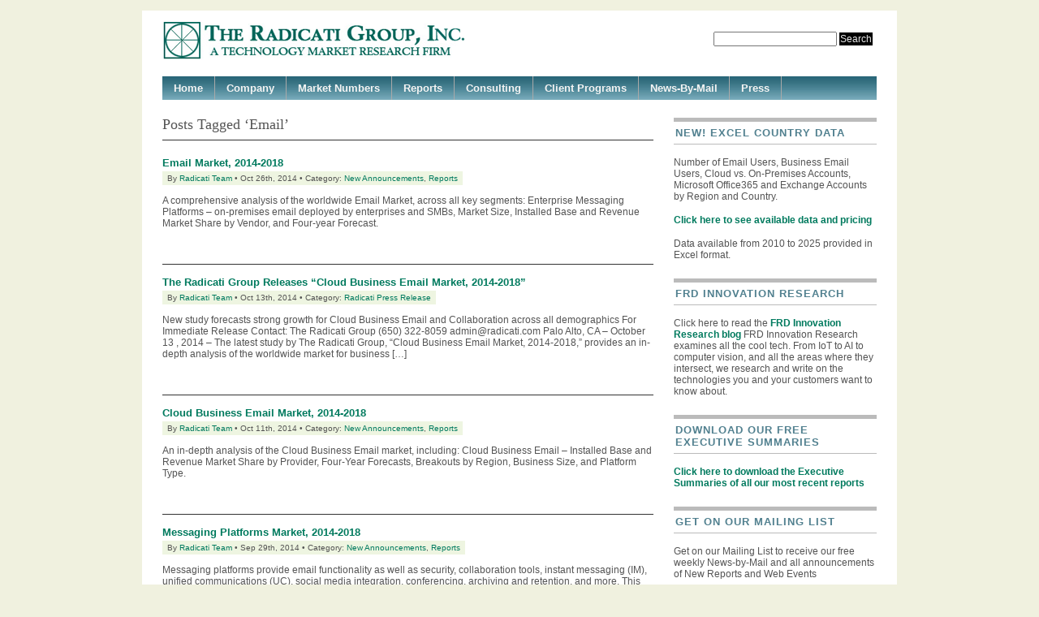

--- FILE ---
content_type: text/html; charset=UTF-8
request_url: https://www.radicati.com/?tag=email
body_size: 8838
content:
<!DOCTYPE html PUBLIC "-//W3C//DTD XHTML 1.0 Transitional//EN" "http://www.w3.org/TR/xhtml1/DTD/xhtml1-transitional.dtd">
<html xmlns="http://www.w3.org/1999/xhtml" lang="en-US">

<head profile="http://gmpg.org/xfn/11">
<meta http-equiv="Content-Type" content="text/html; charset=UTF-8" />

<title>The Radicati Group, Inc. 
 &raquo; Email</title>

<meta name="generator" content="WordPress 6.2.8" /> <!-- leave this for stats -->

<meta name="description" content="A Technology Market Research Firm" />
<meta name="robots" content="noodp" />
<meta name="keywords" content="Research, messaging, collaboration, security, email archiving, regulatory compliance, wireless technologies, web services, identity management, instant messaging, unified communications, voice over IP" />


<link rel="stylesheet" href="https://www.radicati.com/wp/wp-content/themes/mimbo2.2/style.css" type="text/css" media="screen" />
<link rel="stylesheet" href="https://www.radicati.com/wp/wp-content/themes/mimbo2.2/nav.css" type="text/css" media="screen" />
<link rel="stylesheet" href="https://www.radicati.com/wp/wp-content/themes/mimbo2.2/print.css" type="text/css" media="print" />

<script type="text/javascript" src="https://www.radicati.com/wp/wp-content/themes/mimbo2.2/js/dropdowns.js"></script>

<link rel="alternate" type="application/rss+xml" title="The Radicati Group, Inc. RSS Feed" href="https://www.radicati.com/?feed=rss2" />
<link rel="pingback" href="https://www.radicati.com/wp/xmlrpc.php" />


<meta name='robots' content='max-image-preview:large' />
<script id="cookieyes" type="text/javascript" src="https://cdn-cookieyes.com/client_data/bfc379c8503653525eaf476a/script.js"></script><link rel='dns-prefetch' href='//static.addtoany.com' />
<link rel="alternate" type="application/rss+xml" title="The Radicati Group, Inc. &raquo; Email Tag Feed" href="https://www.radicati.com/?feed=rss2&#038;tag=email" />
<script type="text/javascript">
window._wpemojiSettings = {"baseUrl":"https:\/\/s.w.org\/images\/core\/emoji\/14.0.0\/72x72\/","ext":".png","svgUrl":"https:\/\/s.w.org\/images\/core\/emoji\/14.0.0\/svg\/","svgExt":".svg","source":{"concatemoji":"https:\/\/www.radicati.com\/wp\/wp-includes\/js\/wp-emoji-release.min.js?ver=6.2.8"}};
/*! This file is auto-generated */
!function(e,a,t){var n,r,o,i=a.createElement("canvas"),p=i.getContext&&i.getContext("2d");function s(e,t){p.clearRect(0,0,i.width,i.height),p.fillText(e,0,0);e=i.toDataURL();return p.clearRect(0,0,i.width,i.height),p.fillText(t,0,0),e===i.toDataURL()}function c(e){var t=a.createElement("script");t.src=e,t.defer=t.type="text/javascript",a.getElementsByTagName("head")[0].appendChild(t)}for(o=Array("flag","emoji"),t.supports={everything:!0,everythingExceptFlag:!0},r=0;r<o.length;r++)t.supports[o[r]]=function(e){if(p&&p.fillText)switch(p.textBaseline="top",p.font="600 32px Arial",e){case"flag":return s("\ud83c\udff3\ufe0f\u200d\u26a7\ufe0f","\ud83c\udff3\ufe0f\u200b\u26a7\ufe0f")?!1:!s("\ud83c\uddfa\ud83c\uddf3","\ud83c\uddfa\u200b\ud83c\uddf3")&&!s("\ud83c\udff4\udb40\udc67\udb40\udc62\udb40\udc65\udb40\udc6e\udb40\udc67\udb40\udc7f","\ud83c\udff4\u200b\udb40\udc67\u200b\udb40\udc62\u200b\udb40\udc65\u200b\udb40\udc6e\u200b\udb40\udc67\u200b\udb40\udc7f");case"emoji":return!s("\ud83e\udef1\ud83c\udffb\u200d\ud83e\udef2\ud83c\udfff","\ud83e\udef1\ud83c\udffb\u200b\ud83e\udef2\ud83c\udfff")}return!1}(o[r]),t.supports.everything=t.supports.everything&&t.supports[o[r]],"flag"!==o[r]&&(t.supports.everythingExceptFlag=t.supports.everythingExceptFlag&&t.supports[o[r]]);t.supports.everythingExceptFlag=t.supports.everythingExceptFlag&&!t.supports.flag,t.DOMReady=!1,t.readyCallback=function(){t.DOMReady=!0},t.supports.everything||(n=function(){t.readyCallback()},a.addEventListener?(a.addEventListener("DOMContentLoaded",n,!1),e.addEventListener("load",n,!1)):(e.attachEvent("onload",n),a.attachEvent("onreadystatechange",function(){"complete"===a.readyState&&t.readyCallback()})),(e=t.source||{}).concatemoji?c(e.concatemoji):e.wpemoji&&e.twemoji&&(c(e.twemoji),c(e.wpemoji)))}(window,document,window._wpemojiSettings);
</script>
<style type="text/css">
img.wp-smiley,
img.emoji {
	display: inline !important;
	border: none !important;
	box-shadow: none !important;
	height: 1em !important;
	width: 1em !important;
	margin: 0 0.07em !important;
	vertical-align: -0.1em !important;
	background: none !important;
	padding: 0 !important;
}
</style>
	<link rel='stylesheet' id='wp-block-library-css' href='https://www.radicati.com/wp/wp-includes/css/dist/block-library/style.min.css?ver=6.2.8' type='text/css' media='all' />
<link rel='stylesheet' id='classic-theme-styles-css' href='https://www.radicati.com/wp/wp-includes/css/classic-themes.min.css?ver=6.2.8' type='text/css' media='all' />
<style id='global-styles-inline-css' type='text/css'>
body{--wp--preset--color--black: #000000;--wp--preset--color--cyan-bluish-gray: #abb8c3;--wp--preset--color--white: #ffffff;--wp--preset--color--pale-pink: #f78da7;--wp--preset--color--vivid-red: #cf2e2e;--wp--preset--color--luminous-vivid-orange: #ff6900;--wp--preset--color--luminous-vivid-amber: #fcb900;--wp--preset--color--light-green-cyan: #7bdcb5;--wp--preset--color--vivid-green-cyan: #00d084;--wp--preset--color--pale-cyan-blue: #8ed1fc;--wp--preset--color--vivid-cyan-blue: #0693e3;--wp--preset--color--vivid-purple: #9b51e0;--wp--preset--gradient--vivid-cyan-blue-to-vivid-purple: linear-gradient(135deg,rgba(6,147,227,1) 0%,rgb(155,81,224) 100%);--wp--preset--gradient--light-green-cyan-to-vivid-green-cyan: linear-gradient(135deg,rgb(122,220,180) 0%,rgb(0,208,130) 100%);--wp--preset--gradient--luminous-vivid-amber-to-luminous-vivid-orange: linear-gradient(135deg,rgba(252,185,0,1) 0%,rgba(255,105,0,1) 100%);--wp--preset--gradient--luminous-vivid-orange-to-vivid-red: linear-gradient(135deg,rgba(255,105,0,1) 0%,rgb(207,46,46) 100%);--wp--preset--gradient--very-light-gray-to-cyan-bluish-gray: linear-gradient(135deg,rgb(238,238,238) 0%,rgb(169,184,195) 100%);--wp--preset--gradient--cool-to-warm-spectrum: linear-gradient(135deg,rgb(74,234,220) 0%,rgb(151,120,209) 20%,rgb(207,42,186) 40%,rgb(238,44,130) 60%,rgb(251,105,98) 80%,rgb(254,248,76) 100%);--wp--preset--gradient--blush-light-purple: linear-gradient(135deg,rgb(255,206,236) 0%,rgb(152,150,240) 100%);--wp--preset--gradient--blush-bordeaux: linear-gradient(135deg,rgb(254,205,165) 0%,rgb(254,45,45) 50%,rgb(107,0,62) 100%);--wp--preset--gradient--luminous-dusk: linear-gradient(135deg,rgb(255,203,112) 0%,rgb(199,81,192) 50%,rgb(65,88,208) 100%);--wp--preset--gradient--pale-ocean: linear-gradient(135deg,rgb(255,245,203) 0%,rgb(182,227,212) 50%,rgb(51,167,181) 100%);--wp--preset--gradient--electric-grass: linear-gradient(135deg,rgb(202,248,128) 0%,rgb(113,206,126) 100%);--wp--preset--gradient--midnight: linear-gradient(135deg,rgb(2,3,129) 0%,rgb(40,116,252) 100%);--wp--preset--duotone--dark-grayscale: url('#wp-duotone-dark-grayscale');--wp--preset--duotone--grayscale: url('#wp-duotone-grayscale');--wp--preset--duotone--purple-yellow: url('#wp-duotone-purple-yellow');--wp--preset--duotone--blue-red: url('#wp-duotone-blue-red');--wp--preset--duotone--midnight: url('#wp-duotone-midnight');--wp--preset--duotone--magenta-yellow: url('#wp-duotone-magenta-yellow');--wp--preset--duotone--purple-green: url('#wp-duotone-purple-green');--wp--preset--duotone--blue-orange: url('#wp-duotone-blue-orange');--wp--preset--font-size--small: 13px;--wp--preset--font-size--medium: 20px;--wp--preset--font-size--large: 36px;--wp--preset--font-size--x-large: 42px;--wp--preset--spacing--20: 0.44rem;--wp--preset--spacing--30: 0.67rem;--wp--preset--spacing--40: 1rem;--wp--preset--spacing--50: 1.5rem;--wp--preset--spacing--60: 2.25rem;--wp--preset--spacing--70: 3.38rem;--wp--preset--spacing--80: 5.06rem;--wp--preset--shadow--natural: 6px 6px 9px rgba(0, 0, 0, 0.2);--wp--preset--shadow--deep: 12px 12px 50px rgba(0, 0, 0, 0.4);--wp--preset--shadow--sharp: 6px 6px 0px rgba(0, 0, 0, 0.2);--wp--preset--shadow--outlined: 6px 6px 0px -3px rgba(255, 255, 255, 1), 6px 6px rgba(0, 0, 0, 1);--wp--preset--shadow--crisp: 6px 6px 0px rgba(0, 0, 0, 1);}:where(.is-layout-flex){gap: 0.5em;}body .is-layout-flow > .alignleft{float: left;margin-inline-start: 0;margin-inline-end: 2em;}body .is-layout-flow > .alignright{float: right;margin-inline-start: 2em;margin-inline-end: 0;}body .is-layout-flow > .aligncenter{margin-left: auto !important;margin-right: auto !important;}body .is-layout-constrained > .alignleft{float: left;margin-inline-start: 0;margin-inline-end: 2em;}body .is-layout-constrained > .alignright{float: right;margin-inline-start: 2em;margin-inline-end: 0;}body .is-layout-constrained > .aligncenter{margin-left: auto !important;margin-right: auto !important;}body .is-layout-constrained > :where(:not(.alignleft):not(.alignright):not(.alignfull)){max-width: var(--wp--style--global--content-size);margin-left: auto !important;margin-right: auto !important;}body .is-layout-constrained > .alignwide{max-width: var(--wp--style--global--wide-size);}body .is-layout-flex{display: flex;}body .is-layout-flex{flex-wrap: wrap;align-items: center;}body .is-layout-flex > *{margin: 0;}:where(.wp-block-columns.is-layout-flex){gap: 2em;}.has-black-color{color: var(--wp--preset--color--black) !important;}.has-cyan-bluish-gray-color{color: var(--wp--preset--color--cyan-bluish-gray) !important;}.has-white-color{color: var(--wp--preset--color--white) !important;}.has-pale-pink-color{color: var(--wp--preset--color--pale-pink) !important;}.has-vivid-red-color{color: var(--wp--preset--color--vivid-red) !important;}.has-luminous-vivid-orange-color{color: var(--wp--preset--color--luminous-vivid-orange) !important;}.has-luminous-vivid-amber-color{color: var(--wp--preset--color--luminous-vivid-amber) !important;}.has-light-green-cyan-color{color: var(--wp--preset--color--light-green-cyan) !important;}.has-vivid-green-cyan-color{color: var(--wp--preset--color--vivid-green-cyan) !important;}.has-pale-cyan-blue-color{color: var(--wp--preset--color--pale-cyan-blue) !important;}.has-vivid-cyan-blue-color{color: var(--wp--preset--color--vivid-cyan-blue) !important;}.has-vivid-purple-color{color: var(--wp--preset--color--vivid-purple) !important;}.has-black-background-color{background-color: var(--wp--preset--color--black) !important;}.has-cyan-bluish-gray-background-color{background-color: var(--wp--preset--color--cyan-bluish-gray) !important;}.has-white-background-color{background-color: var(--wp--preset--color--white) !important;}.has-pale-pink-background-color{background-color: var(--wp--preset--color--pale-pink) !important;}.has-vivid-red-background-color{background-color: var(--wp--preset--color--vivid-red) !important;}.has-luminous-vivid-orange-background-color{background-color: var(--wp--preset--color--luminous-vivid-orange) !important;}.has-luminous-vivid-amber-background-color{background-color: var(--wp--preset--color--luminous-vivid-amber) !important;}.has-light-green-cyan-background-color{background-color: var(--wp--preset--color--light-green-cyan) !important;}.has-vivid-green-cyan-background-color{background-color: var(--wp--preset--color--vivid-green-cyan) !important;}.has-pale-cyan-blue-background-color{background-color: var(--wp--preset--color--pale-cyan-blue) !important;}.has-vivid-cyan-blue-background-color{background-color: var(--wp--preset--color--vivid-cyan-blue) !important;}.has-vivid-purple-background-color{background-color: var(--wp--preset--color--vivid-purple) !important;}.has-black-border-color{border-color: var(--wp--preset--color--black) !important;}.has-cyan-bluish-gray-border-color{border-color: var(--wp--preset--color--cyan-bluish-gray) !important;}.has-white-border-color{border-color: var(--wp--preset--color--white) !important;}.has-pale-pink-border-color{border-color: var(--wp--preset--color--pale-pink) !important;}.has-vivid-red-border-color{border-color: var(--wp--preset--color--vivid-red) !important;}.has-luminous-vivid-orange-border-color{border-color: var(--wp--preset--color--luminous-vivid-orange) !important;}.has-luminous-vivid-amber-border-color{border-color: var(--wp--preset--color--luminous-vivid-amber) !important;}.has-light-green-cyan-border-color{border-color: var(--wp--preset--color--light-green-cyan) !important;}.has-vivid-green-cyan-border-color{border-color: var(--wp--preset--color--vivid-green-cyan) !important;}.has-pale-cyan-blue-border-color{border-color: var(--wp--preset--color--pale-cyan-blue) !important;}.has-vivid-cyan-blue-border-color{border-color: var(--wp--preset--color--vivid-cyan-blue) !important;}.has-vivid-purple-border-color{border-color: var(--wp--preset--color--vivid-purple) !important;}.has-vivid-cyan-blue-to-vivid-purple-gradient-background{background: var(--wp--preset--gradient--vivid-cyan-blue-to-vivid-purple) !important;}.has-light-green-cyan-to-vivid-green-cyan-gradient-background{background: var(--wp--preset--gradient--light-green-cyan-to-vivid-green-cyan) !important;}.has-luminous-vivid-amber-to-luminous-vivid-orange-gradient-background{background: var(--wp--preset--gradient--luminous-vivid-amber-to-luminous-vivid-orange) !important;}.has-luminous-vivid-orange-to-vivid-red-gradient-background{background: var(--wp--preset--gradient--luminous-vivid-orange-to-vivid-red) !important;}.has-very-light-gray-to-cyan-bluish-gray-gradient-background{background: var(--wp--preset--gradient--very-light-gray-to-cyan-bluish-gray) !important;}.has-cool-to-warm-spectrum-gradient-background{background: var(--wp--preset--gradient--cool-to-warm-spectrum) !important;}.has-blush-light-purple-gradient-background{background: var(--wp--preset--gradient--blush-light-purple) !important;}.has-blush-bordeaux-gradient-background{background: var(--wp--preset--gradient--blush-bordeaux) !important;}.has-luminous-dusk-gradient-background{background: var(--wp--preset--gradient--luminous-dusk) !important;}.has-pale-ocean-gradient-background{background: var(--wp--preset--gradient--pale-ocean) !important;}.has-electric-grass-gradient-background{background: var(--wp--preset--gradient--electric-grass) !important;}.has-midnight-gradient-background{background: var(--wp--preset--gradient--midnight) !important;}.has-small-font-size{font-size: var(--wp--preset--font-size--small) !important;}.has-medium-font-size{font-size: var(--wp--preset--font-size--medium) !important;}.has-large-font-size{font-size: var(--wp--preset--font-size--large) !important;}.has-x-large-font-size{font-size: var(--wp--preset--font-size--x-large) !important;}
.wp-block-navigation a:where(:not(.wp-element-button)){color: inherit;}
:where(.wp-block-columns.is-layout-flex){gap: 2em;}
.wp-block-pullquote{font-size: 1.5em;line-height: 1.6;}
</style>
<link rel='stylesheet' id='ultimate-post-list-public-style-css' href='https://www.radicati.com/wp/wp-content/plugins/ultimate-post-list/public/css/ultimate-post-list-public.css?ver=5.2.7.1' type='text/css' media='all' />
<link rel='stylesheet' id='addtoany-css' href='https://www.radicati.com/wp/wp-content/plugins/add-to-any/addtoany.min.css?ver=1.16' type='text/css' media='all' />
<script type='text/javascript' id='addtoany-core-js-before'>
window.a2a_config=window.a2a_config||{};a2a_config.callbacks=[];a2a_config.overlays=[];a2a_config.templates={};
</script>
<script type='text/javascript' async src='https://static.addtoany.com/menu/page.js' id='addtoany-core-js'></script>
<script type='text/javascript' src='https://www.radicati.com/wp/wp-includes/js/jquery/jquery.min.js?ver=3.6.4' id='jquery-core-js'></script>
<script type='text/javascript' src='https://www.radicati.com/wp/wp-includes/js/jquery/jquery-migrate.min.js?ver=3.4.0' id='jquery-migrate-js'></script>
<script type='text/javascript' async src='https://www.radicati.com/wp/wp-content/plugins/add-to-any/addtoany.min.js?ver=1.1' id='addtoany-jquery-js'></script>
<script type='text/javascript' id='ultimate-post-list-js-extra'>
/* <![CDATA[ */
var upl_vars = {"upl_nonce":"75b2ff5fce","ajaxurl":"https:\/\/www.radicati.com\/wp\/wp-admin\/admin-ajax.php"};
/* ]]> */
</script>
<script type='text/javascript' src='https://www.radicati.com/wp/wp-content/plugins/ultimate-post-list/public/js/ultimate-post-list-public.min.js?ver=5.2.7.1' id='ultimate-post-list-js'></script>
<link rel="https://api.w.org/" href="https://www.radicati.com/index.php?rest_route=/" /><link rel="alternate" type="application/json" href="https://www.radicati.com/index.php?rest_route=/wp/v2/tags/841" /><link rel="EditURI" type="application/rsd+xml" title="RSD" href="https://www.radicati.com/wp/xmlrpc.php?rsd" />
<link rel="wlwmanifest" type="application/wlwmanifest+xml" href="https://www.radicati.com/wp/wp-includes/wlwmanifest.xml" />
<meta name="generator" content="WordPress 6.2.8" />
</head>
<body data-rsssl=1>
<div id="page" class="clearfloat">

<div class="clearfloat">
<div id="branding" class="left">
<a href="https://www.radicati.com/">
<img src="/wp/wp-content/uploads/2008/08/logo.gif"> </a>
</div>

<div class="right"><form method="get" id="searchform" action="https://www.radicati.com/">
<div><input type="text" value="" name="s" id="s" />
<input type="submit" id="searchsubmit" value="Search" class="button" />
</div>
</form>
</div>
 </div>

<ul id="nav" class="clearfloat">
<li><a href="https://www.radicati.com/" class="on">Home</a></li>
<li class="page_item page-item-8 page_item_has_children"><a href="https://www.radicati.com/?page_id=8">Company</a>
<ul class='children'>
	<li class="page_item page-item-9"><a href="https://www.radicati.com/?page_id=9">Company Profile</a></li>
	<li class="page_item page-item-18120"><a href="https://www.radicati.com/?page_id=18120">Cookie Policy</a></li>
	<li class="page_item page-item-18122"><a href="https://www.radicati.com/?page_id=18122">Privacy Policy</a></li>
	<li class="page_item page-item-34"><a href="https://www.radicati.com/?page_id=34">How Are We Different?</a></li>
	<li class="page_item page-item-9953"><a href="https://www.radicati.com/?page_id=9953">Citation Policy</a></li>
	<li class="page_item page-item-35"><a href="https://www.radicati.com/?page_id=35">How to Request a Briefing</a></li>
	<li class="page_item page-item-38"><a href="https://www.radicati.com/?page_id=38">Our Clients</a></li>
	<li class="page_item page-item-37"><a href="https://www.radicati.com/?page_id=37">Our Team</a></li>
	<li class="page_item page-item-12"><a href="https://www.radicati.com/?page_id=12">Contact Us</a></li>
	<li class="page_item page-item-2789"><a href="https://www.radicati.com/?page_id=2789">Get On Our Mailing List</a></li>
</ul>
</li>
<li class="page_item page-item-16152"><a href="https://www.radicati.com/?page_id=16152">Market Numbers</a></li>
<li class="page_item page-item-11 page_item_has_children"><a href="https://www.radicati.com/?page_id=11">Reports</a>
<ul class='children'>
	<li class="page_item page-item-16281"><a href="https://www.radicati.com/?page_id=16281">Market Numbers</a></li>
	<li class="page_item page-item-54"><a href="https://www.radicati.com/?page_id=54">Reports</a></li>
	<li class="page_item page-item-795"><a href="https://www.radicati.com/?page_id=795">Upcoming Reports</a></li>
	<li class="page_item page-item-774"><a href="https://www.radicati.com/?page_id=774">Market Quadrants</a></li>
	<li class="page_item page-item-13570"><a href="https://www.radicati.com/?page_id=13570">Market Quadrants Explained</a></li>
	<li class="page_item page-item-2458"><a href="https://www.radicati.com/?page_id=2458">Upcoming Market Quadrants</a></li>
</ul>
</li>
<li class="page_item page-item-10 page_item_has_children"><a href="https://www.radicati.com/?page_id=10">Consulting</a>
<ul class='children'>
	<li class="page_item page-item-6756"><a href="https://www.radicati.com/?page_id=6756">Business Strategy</a></li>
	<li class="page_item page-item-7817"><a href="https://www.radicati.com/?page_id=7817">Product Positioning</a></li>
	<li class="page_item page-item-41"><a href="https://www.radicati.com/?page_id=41">Vendor &#038; Product Selection</a></li>
	<li class="page_item page-item-43"><a href="https://www.radicati.com/?page_id=43">Due Diligence</a></li>
</ul>
</li>
<li class="page_item page-item-15 page_item_has_children"><a href="https://www.radicati.com/?page_id=15">Client Programs</a>
<ul class='children'>
	<li class="page_item page-item-44"><a href="https://www.radicati.com/?page_id=44">Summary of Programs</a></li>
	<li class="page_item page-item-16"><a href="https://www.radicati.com/?page_id=16">Silver Program</a></li>
	<li class="page_item page-item-17"><a href="https://www.radicati.com/?page_id=17">Gold Program</a></li>
	<li class="page_item page-item-45"><a href="https://www.radicati.com/?page_id=45">Platinum Program</a></li>
	<li class="page_item page-item-6841"><a href="https://www.radicati.com/?page_id=6841">Titanium Program</a></li>
</ul>
</li>
<li class="page_item page-item-2519"><a href="https://www.radicati.com/?page_id=2519">News-By-Mail</a></li>
<li class="page_item page-item-563"><a href="https://www.radicati.com/?page_id=563">Press</a></li>
</ul>

	<div id="content">
		
 	   	  		<h2 class="pagetitle">Posts Tagged &#8216;Email&#8217;</h2>
 	  

		<!--<div class="navigation">
			<div class="alignleft"><a href="https://www.radicati.com/?tag=email&#038;paged=2" >&laquo; Older Entries</a></div>
			<div class="alignright"></div>
		</div>-->

				<div class="post">
				<h4 id="post-12482"><a href="https://www.radicati.com/?p=12482" rel="bookmark" title="Permanent Link to Email Market, 2014-2018">Email Market, 2014-2018</a></h4>
			<small>By  <a href="https://www.radicati.com/?author=2" title="Posts by Radicati Team" rel="author">Radicati Team</a> &bull; Oct 26th, 2014 &bull; Category: <a href="https://www.radicati.com/?cat=8" rel="category">New Announcements</a>, <a href="https://www.radicati.com/?cat=12" rel="category">Reports</a></small>
				<div class="entry">
					<p>A comprehensive analysis of the worldwide Email Market, across all key segments: Enterprise Messaging Platforms – on-premises email deployed by enterprises and SMBs, Market Size, Installed Base and Revenue Market Share by Vendor, and Four-year Forecast.</p>
				</div>

				<!--<p class="postmetadata">Tags: <a href="https://www.radicati.com/?tag=email" rel="tag">Email</a>, <a href="https://www.radicati.com/?tag=email-collaboration" rel="tag">Email &amp; Collaboration</a>, <a href="https://www.radicati.com/?tag=exchange" rel="tag">Exchange</a>, <a href="https://www.radicati.com/?tag=gmail" rel="tag">Gmail</a>, <a href="https://www.radicati.com/?tag=google" rel="tag">Google</a>, <a href="https://www.radicati.com/?tag=ibm" rel="tag">IBM</a>, <a href="https://www.radicati.com/?tag=messaging" rel="tag">Messaging</a>, <a href="https://www.radicati.com/?tag=microsoft" rel="tag">Microsoft</a><br /> Posted in <a href="https://www.radicati.com/?cat=8" rel="category">New Announcements</a>, <a href="https://www.radicati.com/?cat=12" rel="category">Reports</a> |   <span>Comments Off<span class="screen-reader-text"> on Email Market, 2014-2018</span></span></p>-->

<hr /><br />
			</div>

				<div class="post">
				<h4 id="post-12426"><a href="https://www.radicati.com/?p=12426" rel="bookmark" title="Permanent Link to The Radicati Group Releases “Cloud Business Email Market, 2014-2018”">The Radicati Group Releases “Cloud Business Email Market, 2014-2018”</a></h4>
			<small>By  <a href="https://www.radicati.com/?author=2" title="Posts by Radicati Team" rel="author">Radicati Team</a> &bull; Oct 13th, 2014 &bull; Category: <a href="https://www.radicati.com/?cat=9" rel="category">Radicati Press Release</a></small>
				<div class="entry">
					<p>New study forecasts strong growth for Cloud Business Email and Collaboration across all demographics For Immediate Release Contact: The Radicati Group (650) 322-8059 admin@radicati.com Palo Alto, CA – October 13 , 2014 – The latest study by The Radicati Group, “Cloud Business Email Market, 2014-2018,” provides an in-depth analysis of the worldwide market for business [&hellip;]</p>
				</div>

				<!--<p class="postmetadata">Tags: <a href="https://www.radicati.com/?tag=appriver" rel="tag">AppRiver</a>, <a href="https://www.radicati.com/?tag=apptix" rel="tag">Apptix</a>, <a href="https://www.radicati.com/?tag=cloud-business-email" rel="tag">Cloud Business Email</a>, <a href="https://www.radicati.com/?tag=cloud-email" rel="tag">Cloud Email</a>, <a href="https://www.radicati.com/?tag=email" rel="tag">Email</a>, <a href="https://www.radicati.com/?tag=godaddy" rel="tag">GoDaddy</a>, <a href="https://www.radicati.com/?tag=google" rel="tag">Google</a>, <a href="https://www.radicati.com/?tag=intermedia" rel="tag">Intermedia</a>, <a href="https://www.radicati.com/?tag=microsoft" rel="tag">Microsoft</a>, <a href="https://www.radicati.com/?tag=microsoft-exchange" rel="tag">Microsoft Exchange</a>, <a href="https://www.radicati.com/?tag=microsoft-office-365" rel="tag">Microsoft Office 365</a>, <a href="https://www.radicati.com/?tag=silversky" rel="tag">SilverSky</a><br /> Posted in <a href="https://www.radicati.com/?cat=9" rel="category">Radicati Press Release</a> |   <span>Comments Off<span class="screen-reader-text"> on The Radicati Group Releases “Cloud Business Email Market, 2014-2018”</span></span></p>-->

<hr /><br />
			</div>

				<div class="post">
				<h4 id="post-12417"><a href="https://www.radicati.com/?p=12417" rel="bookmark" title="Permanent Link to Cloud Business Email Market, 2014-2018">Cloud Business Email Market, 2014-2018</a></h4>
			<small>By  <a href="https://www.radicati.com/?author=2" title="Posts by Radicati Team" rel="author">Radicati Team</a> &bull; Oct 11th, 2014 &bull; Category: <a href="https://www.radicati.com/?cat=8" rel="category">New Announcements</a>, <a href="https://www.radicati.com/?cat=12" rel="category">Reports</a></small>
				<div class="entry">
					<p>An in-depth analysis of the Cloud Business Email market, including: Cloud Business Email – Installed Base and Revenue Market Share by Provider, Four-Year Forecasts, Breakouts by Region, Business Size, and Platform Type.</p>
				</div>

				<!--<p class="postmetadata">Tags: <a href="https://www.radicati.com/?tag=appriver" rel="tag">AppRiver</a>, <a href="https://www.radicati.com/?tag=apptix" rel="tag">Apptix</a>, <a href="https://www.radicati.com/?tag=business-email" rel="tag">Business Email</a>, <a href="https://www.radicati.com/?tag=cloud-email" rel="tag">Cloud Email</a>, <a href="https://www.radicati.com/?tag=cloud-email-collaboration" rel="tag">Cloud Email &amp; Collaboration</a>, <a href="https://www.radicati.com/?tag=collaboration" rel="tag">Collaboration</a>, <a href="https://www.radicati.com/?tag=email" rel="tag">Email</a>, <a href="https://www.radicati.com/?tag=google" rel="tag">Google</a>, <a href="https://www.radicati.com/?tag=microsoft" rel="tag">Microsoft</a>, <a href="https://www.radicati.com/?tag=microsoft-exchange" rel="tag">Microsoft Exchange</a>, <a href="https://www.radicati.com/?tag=microsoft-office-365" rel="tag">Microsoft Office 365</a>, <a href="https://www.radicati.com/?tag=silversky" rel="tag">SilverSky</a><br /> Posted in <a href="https://www.radicati.com/?cat=8" rel="category">New Announcements</a>, <a href="https://www.radicati.com/?cat=12" rel="category">Reports</a> |   <span>Comments Off<span class="screen-reader-text"> on Cloud Business Email Market, 2014-2018</span></span></p>-->

<hr /><br />
			</div>

				<div class="post">
				<h4 id="post-12403"><a href="https://www.radicati.com/?p=12403" rel="bookmark" title="Permanent Link to Messaging Platforms Market, 2014-2018">Messaging Platforms Market, 2014-2018</a></h4>
			<small>By  <a href="https://www.radicati.com/?author=2" title="Posts by Radicati Team" rel="author">Radicati Team</a> &bull; Sep 29th, 2014 &bull; Category: <a href="https://www.radicati.com/?cat=8" rel="category">New Announcements</a>, <a href="https://www.radicati.com/?cat=12" rel="category">Reports</a></small>
				<div class="entry">
					<p>Messaging platforms provide email functionality as well as security, collaboration tools, instant messaging (IM), unified communications (UC), social media integration, conferencing, archiving and retention, and more. This study looks at two segments of the market:</p>
				</div>

				<!--<p class="postmetadata">Tags: <a href="https://www.radicati.com/?tag=email" rel="tag">Email</a>, <a href="https://www.radicati.com/?tag=enterprise-messaging" rel="tag">Enterprise Messaging</a>, <a href="https://www.radicati.com/?tag=ibm" rel="tag">IBM</a>, <a href="https://www.radicati.com/?tag=ibm-domino" rel="tag">IBM Domino</a>, <a href="https://www.radicati.com/?tag=ibm-notes" rel="tag">IBM Notes</a>, <a href="https://www.radicati.com/?tag=messaging" rel="tag">Messaging</a>, <a href="https://www.radicati.com/?tag=messaging-platforms" rel="tag">Messaging Platforms</a>, <a href="https://www.radicati.com/?tag=microsoft" rel="tag">Microsoft</a>, <a href="https://www.radicati.com/?tag=microsoft-exchange" rel="tag">Microsoft Exchange</a>, <a href="https://www.radicati.com/?tag=microsoft-exchange-server" rel="tag">Microsoft Exchange Server</a><br /> Posted in <a href="https://www.radicati.com/?cat=8" rel="category">New Announcements</a>, <a href="https://www.radicati.com/?cat=12" rel="category">Reports</a> |   <span>Comments Off<span class="screen-reader-text"> on Messaging Platforms Market, 2014-2018</span></span></p>-->

<hr /><br />
			</div>

				<div class="post">
				<h4 id="post-12188"><a href="https://www.radicati.com/?p=12188" rel="bookmark" title="Permanent Link to Messaging Platforms for Service Providers &#8211;  Market Quadrant 2014">Messaging Platforms for Service Providers &#8211;  Market Quadrant 2014</a></h4>
			<small>By  <a href="https://www.radicati.com/?author=2" title="Posts by Radicati Team" rel="author">Radicati Team</a> &bull; Sep 5th, 2014 &bull; Category: <a href="https://www.radicati.com/?cat=89" rel="category">Market Quadrants</a>, <a href="https://www.radicati.com/?cat=8" rel="category">New Announcements</a></small>
				<div class="entry">
					<p>This Radicati Market Quadrant provides a competitive view of key players in the Messaging Platforms for Service Providers market. These are highly scalable and reliable messaging platforms designed to meet the needs of demanding service provider environments, which can range from hundreds of thousands to millions of subscriber seats. The report includes:</p>
				</div>

				<!--<p class="postmetadata">Tags: <a href="https://www.radicati.com/?tag=email" rel="tag">Email</a>, <a href="https://www.radicati.com/?tag=messaging" rel="tag">Messaging</a>, <a href="https://www.radicati.com/?tag=messaging-platforms" rel="tag">Messaging Platforms</a>, <a href="https://www.radicati.com/?tag=messaging-platforms-for-service-providers" rel="tag">Messaging Platforms for Service Providers</a>, <a href="https://www.radicati.com/?tag=microsoft" rel="tag">Microsoft</a>, <a href="https://www.radicati.com/?tag=open-xchange" rel="tag">Open-Xchange</a>, <a href="https://www.radicati.com/?tag=oracle" rel="tag">Oracle</a>, <a href="https://www.radicati.com/?tag=zimbra" rel="tag">Zimbra</a><br /> Posted in <a href="https://www.radicati.com/?cat=89" rel="category">Market Quadrants</a>, <a href="https://www.radicati.com/?cat=8" rel="category">New Announcements</a> |   <span>Comments Off<span class="screen-reader-text"> on Messaging Platforms for Service Providers &#8211;  Market Quadrant 2014</span></span></p>-->

<hr /><br />
			</div>

				<div class="post">
				<h4 id="post-10653"><a href="https://www.radicati.com/?p=10653" rel="bookmark" title="Permanent Link to The Radicati Group Releases “Email Statistics Report, 2014-2018”">The Radicati Group Releases “Email Statistics Report, 2014-2018”</a></h4>
			<small>By  <a href="https://www.radicati.com/?author=2" title="Posts by Radicati Team" rel="author">Radicati Team</a> &bull; Apr 14th, 2014 &bull; Category: <a href="https://www.radicati.com/?cat=9" rel="category">Radicati Press Release</a></small>
				<div class="entry">
					<p>Key Statistics on Email, Instant Messaging, Mobile IM, Social Networking, and Mobile Email For Immediate Release Contact: admin@radicati.com The Radicati Group, Inc. (650) 322-8059 Palo Alto, CA – April 14, 2014 – New study from the Radicati Group provides key data and statistics on business and consumer adoption of Email, Instant Messaging (IM), Mobile IM, [&hellip;]</p>
				</div>

				<!--<p class="postmetadata">Tags: <a href="https://www.radicati.com/?tag=collaboration" rel="tag">Collaboration</a>, <a href="https://www.radicati.com/?tag=email" rel="tag">Email</a>, <a href="https://www.radicati.com/?tag=email-users" rel="tag">Email Users</a>, <a href="https://www.radicati.com/?tag=im" rel="tag">IM</a>, <a href="https://www.radicati.com/?tag=messaging" rel="tag">Messaging</a>, <a href="https://www.radicati.com/?tag=mobile-im" rel="tag">Mobile IM</a>, <a href="https://www.radicati.com/?tag=social-media" rel="tag">social media</a>, <a href="https://www.radicati.com/?tag=social-networking" rel="tag">Social Networking</a><br /> Posted in <a href="https://www.radicati.com/?cat=9" rel="category">Radicati Press Release</a> |   <span>Comments Off<span class="screen-reader-text"> on The Radicati Group Releases “Email Statistics Report, 2014-2018”</span></span></p>-->

<hr /><br />
			</div>

				<div class="post">
				<h4 id="post-10629"><a href="https://www.radicati.com/?p=10629" rel="bookmark" title="Permanent Link to Microsoft Office 365, Exchange Server and Outlook  Market Analysis, 2014 &#8211; 2018">Microsoft Office 365, Exchange Server and Outlook  Market Analysis, 2014 &#8211; 2018</a></h4>
			<small>By  <a href="https://www.radicati.com/?author=2" title="Posts by Radicati Team" rel="author">Radicati Team</a> &bull; Apr 7th, 2014 &bull; Category: <a href="https://www.radicati.com/?cat=8" rel="category">New Announcements</a>, <a href="https://www.radicati.com/?cat=12" rel="category">Reports</a></small>
				<div class="entry">
					<p>A detailed analysis of market penetration of Microsoft Office 365, Exchange Server, Outlook, and OWA in the Business Messaging and Collaboration market. The study includes:</p>
				</div>

				<!--<p class="postmetadata">Tags: <a href="https://www.radicati.com/?tag=collaboration" rel="tag">Collaboration</a>, <a href="https://www.radicati.com/?tag=email" rel="tag">Email</a>, <a href="https://www.radicati.com/?tag=exchange" rel="tag">Exchange</a>, <a href="https://www.radicati.com/?tag=messaging" rel="tag">Messaging</a>, <a href="https://www.radicati.com/?tag=microsoft" rel="tag">Microsoft</a>, <a href="https://www.radicati.com/?tag=office-365" rel="tag">Office 365</a>, <a href="https://www.radicati.com/?tag=outlook" rel="tag">Outlook</a><br /> Posted in <a href="https://www.radicati.com/?cat=8" rel="category">New Announcements</a>, <a href="https://www.radicati.com/?cat=12" rel="category">Reports</a> |   <span>Comments Off<span class="screen-reader-text"> on Microsoft Office 365, Exchange Server and Outlook  Market Analysis, 2014 &#8211; 2018</span></span></p>-->

<hr /><br />
			</div>

				<div class="post">
				<h4 id="post-10325"><a href="https://www.radicati.com/?p=10325" rel="bookmark" title="Permanent Link to The Radicati Group Releases “Email Market, 2013-2017”">The Radicati Group Releases “Email Market, 2013-2017”</a></h4>
			<small>By  <a href="https://www.radicati.com/?author=2" title="Posts by Radicati Team" rel="author">Radicati Team</a> &bull; Nov 18th, 2013 &bull; Category: <a href="https://www.radicati.com/?cat=9" rel="category">Radicati Press Release</a></small>
				<div class="entry">
					<p>New study projects that the email market will grow to over $20 billion by 2017 For Immediate Release Contact: Todd Yamasaki The Radicati Group, Inc. (650) 322-8059 admin@radicati.com Palo Alto, CA – November 18, 2013 – The Radicati Group, Inc.’s latest study, “Email Market, 2013-2017,” offers a comprehensive analysis of the worldwide email market. The [&hellip;]</p>
				</div>

				<!--<p class="postmetadata">Tags: <a href="https://www.radicati.com/?tag=cloud-email" rel="tag">Cloud Email</a>, <a href="https://www.radicati.com/?tag=critical-path-cp" rel="tag">Critical Path (CP)</a>, <a href="https://www.radicati.com/?tag=email" rel="tag">Email</a>, <a href="https://www.radicati.com/?tag=email-market" rel="tag">Email Market</a>, <a href="https://www.radicati.com/?tag=enterprise-email" rel="tag">Enterprise Email</a>, <a href="https://www.radicati.com/?tag=google" rel="tag">Google</a>, <a href="https://www.radicati.com/?tag=ibm" rel="tag">IBM</a>, <a href="https://www.radicati.com/?tag=microsoft" rel="tag">Microsoft</a>, <a href="https://www.radicati.com/?tag=mozilla-foundation" rel="tag">Mozilla Foundation</a>, <a href="https://www.radicati.com/?tag=on-premises-email" rel="tag">On-Premises Email</a>, <a href="https://www.radicati.com/?tag=openwave-messaging" rel="tag">Openwave Messaging</a>, <a href="https://www.radicati.com/?tag=oracle" rel="tag">Oracle</a>, <a href="https://www.radicati.com/?tag=yahoo" rel="tag">Yahoo</a><br /> Posted in <a href="https://www.radicati.com/?cat=9" rel="category">Radicati Press Release</a> |   <span>Comments Off<span class="screen-reader-text"> on The Radicati Group Releases “Email Market, 2013-2017”</span></span></p>-->

<hr /><br />
			</div>

				<div class="post">
				<h4 id="post-10316"><a href="https://www.radicati.com/?p=10316" rel="bookmark" title="Permanent Link to Email Market, 2013-2017">Email Market, 2013-2017</a></h4>
			<small>By  <a href="https://www.radicati.com/?author=2" title="Posts by Radicati Team" rel="author">Radicati Team</a> &bull; Nov 18th, 2013 &bull; Category: <a href="https://www.radicati.com/?cat=8" rel="category">New Announcements</a>, <a href="https://www.radicati.com/?cat=12" rel="category">Reports</a></small>
				<div class="entry">
					<p>A comprehensive analysis of the worldwide Email Market, across all key segments: Enterprise Business Email – Market Size, Installed Base and Revenue Market Share by Vendor, Four-year Forecast for on-premises email deployed by enterprises and SMBs. Cloud Business Email – Market Size, Installed Base and Revenue Market Share by Vendor, Four-year Forecast, Breakout by Platform [&hellip;]</p>
				</div>

				<!--<p class="postmetadata">Tags: <a href="https://www.radicati.com/?tag=cloud-email" rel="tag">Cloud Email</a>, <a href="https://www.radicati.com/?tag=critical-path-cp" rel="tag">Critical Path (CP)</a>, <a href="https://www.radicati.com/?tag=email" rel="tag">Email</a>, <a href="https://www.radicati.com/?tag=email-clients" rel="tag">Email Clients</a>, <a href="https://www.radicati.com/?tag=email-market" rel="tag">Email Market</a>, <a href="https://www.radicati.com/?tag=enterprise-email" rel="tag">Enterprise Email</a>, <a href="https://www.radicati.com/?tag=google" rel="tag">Google</a>, <a href="https://www.radicati.com/?tag=ibm" rel="tag">IBM</a>, <a href="https://www.radicati.com/?tag=microsoft" rel="tag">Microsoft</a>, <a href="https://www.radicati.com/?tag=mozilla-foundation" rel="tag">Mozilla Foundation</a>, <a href="https://www.radicati.com/?tag=openwave-messaging" rel="tag">Openwave Messaging</a>, <a href="https://www.radicati.com/?tag=oracle" rel="tag">Oracle</a>, <a href="https://www.radicati.com/?tag=yahoo" rel="tag">Yahoo</a><br /> Posted in <a href="https://www.radicati.com/?cat=8" rel="category">New Announcements</a>, <a href="https://www.radicati.com/?cat=12" rel="category">Reports</a> |   <span>Comments Off<span class="screen-reader-text"> on Email Market, 2013-2017</span></span></p>-->

<hr /><br />
			</div>

				<div class="post">
				<h4 id="post-10034"><a href="https://www.radicati.com/?p=10034" rel="bookmark" title="Permanent Link to The Radicati Group Releases  “Business User Survey 2013”">The Radicati Group Releases  “Business User Survey 2013”</a></h4>
			<small>By  <a href="https://www.radicati.com/?author=2" title="Posts by Radicati Team" rel="author">Radicati Team</a> &bull; Aug 23rd, 2013 &bull; Category: <a href="https://www.radicati.com/?cat=9" rel="category">Radicati Press Release</a></small>
				<div class="entry">
					<p>An extensive survey which examines business and consumer user preferences and attitudes with regards to Email, Instant Messaging, Social Media, Mobile and more. For Immediate Release Contact: Todd Yamasaki The Radicati Group, Inc. (650) 322-8059 admin@radicati.com Palo Alto, CA – August 23, 2013 – The Radicati Group, Inc.’s latest study, “Business User Survey 2013” examines [&hellip;]</p>
				</div>

				<!--<p class="postmetadata">Tags: <a href="https://www.radicati.com/?tag=business-user" rel="tag">Business User</a>, <a href="https://www.radicati.com/?tag=email" rel="tag">Email</a>, <a href="https://www.radicati.com/?tag=im" rel="tag">IM</a>, <a href="https://www.radicati.com/?tag=mobile" rel="tag">Mobile</a>, <a href="https://www.radicati.com/?tag=social-networking" rel="tag">Social Networking</a><br /> Posted in <a href="https://www.radicati.com/?cat=9" rel="category">Radicati Press Release</a> |   <span>Comments Off<span class="screen-reader-text"> on The Radicati Group Releases  “Business User Survey 2013”</span></span></p>-->

<hr /><br />
			</div>

		
		<div class="navigation">
			<div class="alignleft"><a href="https://www.radicati.com/?tag=email&#038;paged=2" >&laquo; Older Entries</a></div>
			<div class="alignright"></div>
		</div>

	
	</div>

	<div id="sidebar">

		<ul id="sidelist">



<li>



<ul class="bullets">

</ul></li><p align=center>

<h2 class="widgettitle">NEW! Excel Country Data</h2>
<p>
Number of Email Users, Business Email Users, Cloud vs. On-Premises Accounts, Microsoft Office365 and Exchange Accounts by Region and Country. 
</p>

<strong></strong><a href="https://www.radicati.com/?page_id=16152"><strong>Click here to see available data and pricing</strong></a>
</p>Data available from 2010 to 2025 provided in Excel format.
</p>

<h2 class="widgettitle">FRD Innovation Research</h2>

Click here to read the <strong></strong><a href="https://frdinnovationresearch.com"><strong> FRD Innovation Research blog</strong></a>

FRD Innovation Research examines all the cool tech. From IoT to AI to computer vision, and all the areas where they intersect, we research and write on the technologies you and your customers want to know about.
</p>

<!-- <h2 class="widgettitle">The 2020 Business User Survey is Now Closed</h2>
<p>
The winner has been notified. </p>

We would like to thank everyone who participated!
</p> -->

<h2 class="widgettitle">Download Our Free Executive Summaries</h2>

<strong></strong><a href="//www.radicati.com/?p=8801"><strong>Click here to download the Executive Summaries of all our most recent reports</strong></a>
</p>

<h2 class="widgettitle">Get on our Mailing List</h2>
<p> Get on our Mailing List to receive our free weekly News-by-Mail and all announcements of New Reports and Web Events
<form name="ccoptin" action="https://visitor.constantcontact.com/d.jsp" target="_blank" method="post" style="margin-bottom:3;">
Email: <input type="text" name="ea" size="14" value="" style="width:150px;font-size:11px;padding:2px;"/>&nbsp;<input type="submit" name="go" value="Join" class="submit"  style="background:#F38A02;color:#fff;border:1px solid silver;font-weight:normal;font-size:11px;padding:2px;" />
<input type="hidden" name="m" value="1101816456297" />
<input type="hidden" name="p" value="oi" />
</form>
</p>

<!--<h2 class="widgettitle">Client Area</h2>
<p>
<a href="https://secure.file-works.com/RadicatiLogin.cfm?bhcp=1" target="_blank">Click here</a> to access the client area</a>

</p>


<h2 class="widgettitle">Categories</h2>
<ul>
<li class="page_item page-item-744"><a href="/wp/?page_id=774" title="Market Quadrants">Market Quadrants</a></li>
<li class="page_item page-item-46"><a href="/wp/?page_id=46" title="Radicati in the News">Radicati in the News</a></li>
<li class="page_item page-item-563"><a href="/wp/?page_id=563" title="Radicati Press Release">Radicati Press Release</a></li>
<li class="page_item page-item-54"><a href="/wp/?page_id=54" title="Reports">Reports</a></li>
<li class="page_item page-item-40"><a href="/wp/?page_id=40" title="Webconferences">Webconferences</a></li>
<li class="page_item page-item-20"><a href="/wp/?page_id=20" title="White Papers">White Papers</a></li>
</ul>-->


	<li id="block-2" class="widget widget_block">
<ul>
<li></li>
</ul>
</li>





<!-- featured Category - hidden:

    <h3>No categories</h3>

    

-->













<div id="twitter_div">
<h2 class="sidebar-title"></h2>

</ul><!--END SIDELIST-->

</div><!--END SIDEBAR-->

</div>
<div id="footer">
    &#169; 2026 <span class="url fn org">The Radicati Group, Inc.</span> | <a href="?page_id=1458">Privacy Policy</a> | 
<a href="https://www.radicati.com/wp/wp-rss.php">RSS Feed</a>  
  <!-- 29 queries. 0.084 seconds. -->
| <a href="#">1769077261</a>
</div>


<script type="text/javascript">
var gaJsHost = (("https:" == document.location.protocol) ? "https://ssl." : "http://www.");
document.write(unescape("%3Cscript src='" + gaJsHost + "google-analytics.com/ga.js' type='text/javascript'%3E%3C/script%3E"));
</script>
<script type="text/javascript">
var pageTracker = _gat._getTracker("UA-173499-16");
pageTracker._trackPageview();
</script>

</body>
</html>

--- FILE ---
content_type: text/css
request_url: https://www.radicati.com/wp/wp-content/themes/mimbo2.2/style.css
body_size: 2104
content:
/*  
Theme Name: Mimbo
Theme URI: http://www.darrenhoyt.com/2007/08/05/wordpress-magazine-theme-released/
Description: A magazine-style layout for Wordpress
Version: 2.2
Author: Darren Hoyt
Author URI: http://www.darrenhoyt.com/2007/08/05/wordpress-magazine-theme-released/

The CSS, XHTML and design is released under GPL:
http://www.opensource.org/licenses/gpl-license.php



/* HTML Elements */

* {
	margin:0;
	padding:0;
	}

body,html {
	min-height:101%;
	}
	
body {
	background: #f0f1df;
	color: #545454;
	padding: 13px 0 25px 0;
line-height:140%;
	}

body, select, input, textarea {
	font: 12px Verdana, Arial, Sans-Serif;
	}
	
p {	
	margin: 15px 0;
	}

a:link, a:visited {
	color: #007a5e;
	text-decoration:none
	}

a:hover, a:active {
	color:#2C697B;
	text-decoration:underline;
	}

hr {
	display: block;
	height:1px;
	background:#333;
	border:0;
	}

small {
	background:#eef5e1;
	padding:3px 6px;
	}

img, a:link img, a:visited img {
	border:0
	}
	
		

/* Structure */

#page {
	width:880px;
	margin:0 auto;
	background:#FFF;
	padding: 10px 25px 35px 25px;
	}

#branding {
	width:625px;
	padding-bottom:15px;
	}

.left {
	float:left;
	}

.right {
	float:right;
	}

#sidebar {
	width: 250px;
	float:right
	}

#leftcol {
	width:287px;
	border-right:1px dotted #b6b6b6;
	padding-right:18px;
	}

#leftcol, #rightcol {
	margin-top:10px;
	float:left
	}	
	
#rightcol {
	width:277px;
	padding-left:18px;
padding-bottom:10px;
	margin-top: 10PX;
background:#FAFAF9;


	}


		
/*Subnav */

.subnav li {
	list-style:none;
	border-bottom:1px solid #FFF;
	}

.subnav li a:link, .subnav li a:visited {
	background:#eef5e1;
	display:block;
	padding:4px 4px 4px 8px;
	border-left:4px solid #e4efd5;
	}
		
.subnav li a:hover, .subnav li a:active {
	background:#e4efd5;
	text-decoration:none;
	color: #7da939;
	}

.subnav li li a:link, .subnav li li a:visited {
	border-left:none
	}
		
	 
	
	
/*	Headers */

h1 {
	font: 17px Georgia, "Times New Roman", Times, serif;
	font-weight:bold;
	letter-spacing:-0.02em;
	}
	
h2 {
	font:18px Georgia,"Times New Roman", Times, serif;
	padding-bottom:8px;
	border-bottom:1px solid #333;
	margin: 20px 0;
	}

h3, #sidebar h2 {
	font:13px Verdana, Arial, Helvetica, sans-serif;
	text-transform:uppercase;
	letter-spacing:1px;
	margin-bottom:4px;
	font-weight:bold;
	color:#51808F;
	}

#sidebar h3, #sidebar h2 {
	border-top:5px solid #BBB;
	border-bottom:1px solid #BBB;
	padding:6px 0 6px 2px;
	margin:22px 0 15px 0;
	}

h3#respond {
	border-top:1px dotted #b6b6b6;
	margin-top:25px;
	padding-top:20px
	}

h3#comments {
	margin-top:32px
	}

h4 {
	font-size:13px;
	margin-bottom:6px;
	}
	
	
	
/* Content */

#content {
	width:605px;
	float:left
	}
	
.description {
	font-size: 14px;
	font-weight: bold; 
	font-style:italic;
	color:#545454;
	margin-top:-4px;
	}

.feature {
	background:#f2f2f2;
	padding:15px;
	border-bottom:1px solid #b6b6b6;
	border-top:1px solid #b6b6b6;
	}

.feature:hover {
	background:#e9e9e9;
	}
	
.feature p, #rightcol p {
	margin:0;
	}

.feature img, #rightcol img {
	padding:1px;
	border:1px solid #000;
	}
.static_home
{
font-size:12px;
line-height:140%;
margin-bottom:10px;
min-height: 150px;}
			
#leadpic {
	float:left;
	margin: 0 18px 8px 0;
	}

#lead {
	margin-top:0px;
	}

.title {
	font-weight:bold;
	line-height:115%;
	}
	
.feature#lead .title {
	font:Georgia, "Times New Roman", Times, serif;
	line-height:100%;
	display:block;
	padding-bottom:7px;
	}

#leftcol .feature {
	margin-bottom: 5px;
	border-bottom:none
	}

#rightcol img {
	float:left;
	margin:3px 10px 4px 0;
	}

#leftcol img {
	margin-bottom: 4px;
	display:block
	}
	
#rightcol .clearfloat {
	border-bottom:1px dotted #b6b6b6;
	padding:12px 0;
	}	

#sidelist li {
	list-style:none
	}
	
.bullets li {
	list-style:none;
	border-bottom:1px solid #FFF;
	}
	
#sidelist .bullets li {
	list-style:square;
	margin-bottom:5px;
	line-height:115%;
	margin-left:22px;
	}

#sidelist .children {
	background:#e4efd5;
	}
	
#sidelist .children li {
	list-style: square;
	margin-left:28px;
	border-bottom:1px solid #e4efd5;
	}
	
#sidelist .children li a, #sidelist .children li a:visited {
	padding:2px 2px 2px 0px;
	border:0;
	background:#e4efd5;
	color: #818d6f;
	}

#sidelist .children li a:hover, #sidelist .children li a:active	{				
	color:#465d23
	}

.postmetadata {
	margin: 30px 0;
	}

#writer {
	background:#eef5e1;
	margin:25px 0 15px 0;
	padding:12px;
	}

#writer img {
	padding:1px;
	border:1px solid #7da939;
	float:left;
	width:80px;
	}

#writer span {
	display:block;
	padding-top:4px;
	border-top:1px solid #cbd8b4;
	margin-top:12px;
	}

#writer p {
	margin:0;
	width:482px;
	}	

.entry {
	padding-bottom:28px;
	}

h3 a:link, h3 a:visited {
	color:#5f5f5f;
	}



/*Post Formatting*/

.picleft {
	float:left;
	margin:3px 14px 10px 0;
	border:7px solid #f2f2f2;
	}

.picright {
	float:right;
	margin:3px 0 10px 14px;
	border:7px solid #f2f2f2;
	}	

.post blockquote {
	color:#76767a;
	background:#f2f2f2;
	padding:6px 14px;
	margin:18px 35px;
	border-right:1px solid #DDD;
	border-bottom:1px solid #DDD;
	}	

.post ul li {
	list-style:square;
	margin-bottom:5px;
	line-height:115%;
	margin-left:42px;
	}

.post ol li {
	margin-bottom:5px;
	line-height:115%;
	margin-left:48px;
	}
	
#tags {
	padding:0 3px;
	border-bottom:1px solid #DDD;
	/*border-top:1px solid #DDD;*/
	}	
				

/* Form Elements */

select {
	background:#f2f2f2;
	border:1px solid #9c9c9c;
	width:100%
	}
	
#searchform {
	padding:16px 5px 0 0; 
font-size:12px;
	}

.button {
	padding: 1px;
	background:#000;
	color:#e7e7e7;
	border:none;
font-size:12px;

	}

.button:hover {
	background:#777;
	color:#FFF;
	text-decoration:none
	}

#commentform input {
	width: 170px;
	margin: 5px 5px 1px 0;
	}

#commentform textarea {
	width: 100%;
	margin-top:5px;
	}



/* Comments*/

.commentlist {
	padding-left:30px;
	}
	
.commentlist li {
	margin: 15px 0 3px;
	padding: 8px 15px 10px 15px;
	background:#f2f2f2;
	border-top: 1px solid #ddd;
	}

#commentform small {
	background:#FFF;
	font-weight:bold;
	padding:0;
	}
	
.commentmetadata {
	display: block;
	}

.commentlist small {
	background:#e9e9e9
	}

.commentlist cite {
	font: 1.6em Georgia, "Times New Roman", Times, serif;
	font-weight:bold;
	letter-spacing:-0.05em;
	}	
	

/* Float Properties*/

.clearfloat:after {
	display:block;
	visibility:hidden;
	clear:both;
	height:0;
	content:".";
	}
	
.clearfloat {
	display:inline-block
	}

.clearfloat {
	display:block
	}
	


/* Footer*/

#footer {
text-align:center;
	margin: 0 auto;
	width: 900px;
	font-size:11px;
	padding-top:15px;
	color:#336E7E;
	}

#footer a {
	color:#336E7E;

	}

.rssfeed
{
margin-top:10px;
border-top:1px dotted #888;
line-height:150%;
color:#333333;
margin-bottom:10px;
font-size:11px;
}

.static_whitepapers
{
margin-top:10px;
font-size:13px;
}

.static_news
{
background:#E9E9E9;
border-bottom:1px dotted #777777;
font-size:13px;
float:left;
}

#newsletter
{
margin-top:10px;
line-height:130%;
}

#news
{
backgrround:url(images/back_news.gif) repeat;
color:#fff;
}

/* hide eshop details from frontend */
.eshopdetails {
display:none!important;
}
form.eshop.addtocart {
display: none;
}

.edd_purchase_receipt_files .edd_download_file a {
	font-size: 22px;
    margin-top: 10px;
    line-height: 30px;
    color: blue;
    text-decoration: underline;
}

--- FILE ---
content_type: text/css
request_url: https://www.radicati.com/wp/wp-content/themes/mimbo2.2/nav.css
body_size: 239
content:
/*Main Navbar */

#nav {
	background:url(images/back_nav.jpg) repeat-x;

	font-size:13px;
	}
	
#nav, #nav ul {
	list-style: none;
	line-height: 1;
	}

#nav a, #nav a:hover {
	display: block;
	text-decoration: none;
	border:none;
	}

#nav li {
	float: left;
	list-style:none;
	border-right:1px solid #a9a9a9;
	}

#nav a, #nav a:visited {
	display:block;
	font-weight:bold;
	color: #f5f5f4;
	padding:8px 14px;
	}

#nav a:hover, #nav a:active, .current_page_item	a, #home .on {
	background:#3E6D7E;
	text-decoration:none
	}	
	
	
/* Dropdown Menus */		
#nav li ul {
	position: absolute;
	left: -999em;
	height: auto;
	width: 174px;
	border-bottom: 1px solid #a9a9a9;
	}

#nav li li {
	width: 172px;
	border-top: 1px solid #a9a9a9;
	border-right: 1px solid #a9a9a9;
	border-left: 1px solid #a9a9a9;
	background: #3E6D7E;
	}

#nav li li a, #nav li li a:visited {
	font-weight:normal;
	font-size:12px;
	color:#FFF;
	}

#nav li li a:hover, #nav li li a:active {
	background:#6594A2;
	}	
		
#nav li:hover ul, #nav li li:hover ul, #nav li li li:hover ul, #nav li.sfhover ul, #nav li li.sfhover ul, #nav li li li.sfhover ul {
	left: auto;
	}

a.main:hover
{	background:none;
	}
	
	

		


--- FILE ---
content_type: text/css
request_url: https://www.radicati.com/wp/wp-content/plugins/ultimate-post-list/public/css/ultimate-post-list-public.css?ver=5.2.7.1
body_size: 62
content:
div.upl-list form, div.upl-list p { margin-bottom: 1em; }
div.upl-list form img { display: inline; padding-left: 1em; padding-right: 1em; box-shadow: none; vertical-align: middle; border: 0 none; }
div.upl-list ul { list-style: none outside none; overflow: hidden; margin-left: 0; margin-right: 0; padding-left: 0; padding-right: 0; }
div.upl-list ul li { margin: 0 0 1.5em; clear: both; }
div.upl-list ul li:last-child { margin-bottom: 0; }
#upl-list-18240 ul li img { width: 75px; height: 75px; display: inline; float: left; margin: 0px 8px 8px 0px; }
#upl-list-18240 ul li { margin-top: 10px; margin-bottom: 24px; margin-left: 10px; margin-right: 10px; display: inline-block; vertical-align: top; width: 100%; max-width: 75px; min-height: 1px; }
#upl-list-18253 ul li img { width: 75px; height: 75px; display: inline; float: left; margin: 0px 8px 8px 0px; }
#upl-list-18253 ul li { margin-top: 10px; margin-bottom: 24px; margin-left: 10px; margin-right: 10px; display: inline-block; vertical-align: top; width: 100%; max-width: 75px; min-height: 1px; }
